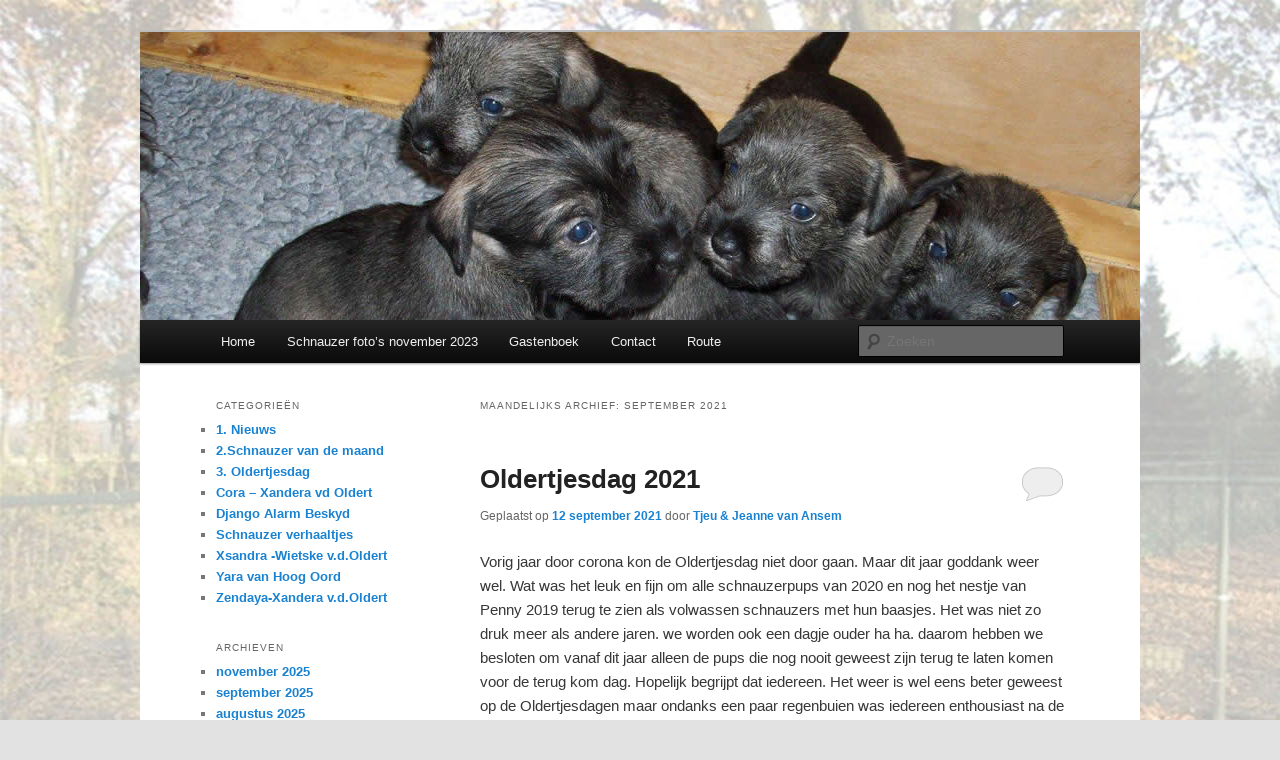

--- FILE ---
content_type: text/html; charset=UTF-8
request_url: http://www.schnauzerkennelvandeoldert.nl/2021/09/
body_size: 10765
content:
<!DOCTYPE html>
<!--[if IE 6]>
<html id="ie6" lang="nl-NL">
<![endif]-->
<!--[if IE 7]>
<html id="ie7" lang="nl-NL">
<![endif]-->
<!--[if IE 8]>
<html id="ie8" lang="nl-NL">
<![endif]-->
<!--[if !(IE 6) & !(IE 7) & !(IE 8)]><!-->
<html lang="nl-NL">
<!--<![endif]-->
<head>
<meta charset="UTF-8" />
<meta name="viewport" content="width=device-width, initial-scale=1.0" />
<title>
september | 2021 | Schnauzerkennel van de Oldert	</title>
<link rel="profile" href="https://gmpg.org/xfn/11" />
<link rel="stylesheet" type="text/css" media="all" href="http://www.schnauzerkennelvandeoldert.nl/wp-content/themes/twentyeleven/style.css?ver=20250415" />
<link rel="pingback" href="http://www.schnauzerkennelvandeoldert.nl/xmlrpc.php">
<!--[if lt IE 9]>
<script src="http://www.schnauzerkennelvandeoldert.nl/wp-content/themes/twentyeleven/js/html5.js?ver=3.7.0" type="text/javascript"></script>
<![endif]-->
<meta name='robots' content='max-image-preview:large' />
	<style>img:is([sizes="auto" i], [sizes^="auto," i]) { contain-intrinsic-size: 3000px 1500px }</style>
	<link rel="alternate" type="application/rss+xml" title="Schnauzerkennel van de Oldert &raquo; feed" href="http://www.schnauzerkennelvandeoldert.nl/feed/" />
<link rel="alternate" type="application/rss+xml" title="Schnauzerkennel van de Oldert &raquo; reacties feed" href="http://www.schnauzerkennelvandeoldert.nl/comments/feed/" />
<script type="text/javascript">
/* <![CDATA[ */
window._wpemojiSettings = {"baseUrl":"https:\/\/s.w.org\/images\/core\/emoji\/16.0.1\/72x72\/","ext":".png","svgUrl":"https:\/\/s.w.org\/images\/core\/emoji\/16.0.1\/svg\/","svgExt":".svg","source":{"concatemoji":"http:\/\/www.schnauzerkennelvandeoldert.nl\/wp-includes\/js\/wp-emoji-release.min.js?ver=6.8.3"}};
/*! This file is auto-generated */
!function(s,n){var o,i,e;function c(e){try{var t={supportTests:e,timestamp:(new Date).valueOf()};sessionStorage.setItem(o,JSON.stringify(t))}catch(e){}}function p(e,t,n){e.clearRect(0,0,e.canvas.width,e.canvas.height),e.fillText(t,0,0);var t=new Uint32Array(e.getImageData(0,0,e.canvas.width,e.canvas.height).data),a=(e.clearRect(0,0,e.canvas.width,e.canvas.height),e.fillText(n,0,0),new Uint32Array(e.getImageData(0,0,e.canvas.width,e.canvas.height).data));return t.every(function(e,t){return e===a[t]})}function u(e,t){e.clearRect(0,0,e.canvas.width,e.canvas.height),e.fillText(t,0,0);for(var n=e.getImageData(16,16,1,1),a=0;a<n.data.length;a++)if(0!==n.data[a])return!1;return!0}function f(e,t,n,a){switch(t){case"flag":return n(e,"\ud83c\udff3\ufe0f\u200d\u26a7\ufe0f","\ud83c\udff3\ufe0f\u200b\u26a7\ufe0f")?!1:!n(e,"\ud83c\udde8\ud83c\uddf6","\ud83c\udde8\u200b\ud83c\uddf6")&&!n(e,"\ud83c\udff4\udb40\udc67\udb40\udc62\udb40\udc65\udb40\udc6e\udb40\udc67\udb40\udc7f","\ud83c\udff4\u200b\udb40\udc67\u200b\udb40\udc62\u200b\udb40\udc65\u200b\udb40\udc6e\u200b\udb40\udc67\u200b\udb40\udc7f");case"emoji":return!a(e,"\ud83e\udedf")}return!1}function g(e,t,n,a){var r="undefined"!=typeof WorkerGlobalScope&&self instanceof WorkerGlobalScope?new OffscreenCanvas(300,150):s.createElement("canvas"),o=r.getContext("2d",{willReadFrequently:!0}),i=(o.textBaseline="top",o.font="600 32px Arial",{});return e.forEach(function(e){i[e]=t(o,e,n,a)}),i}function t(e){var t=s.createElement("script");t.src=e,t.defer=!0,s.head.appendChild(t)}"undefined"!=typeof Promise&&(o="wpEmojiSettingsSupports",i=["flag","emoji"],n.supports={everything:!0,everythingExceptFlag:!0},e=new Promise(function(e){s.addEventListener("DOMContentLoaded",e,{once:!0})}),new Promise(function(t){var n=function(){try{var e=JSON.parse(sessionStorage.getItem(o));if("object"==typeof e&&"number"==typeof e.timestamp&&(new Date).valueOf()<e.timestamp+604800&&"object"==typeof e.supportTests)return e.supportTests}catch(e){}return null}();if(!n){if("undefined"!=typeof Worker&&"undefined"!=typeof OffscreenCanvas&&"undefined"!=typeof URL&&URL.createObjectURL&&"undefined"!=typeof Blob)try{var e="postMessage("+g.toString()+"("+[JSON.stringify(i),f.toString(),p.toString(),u.toString()].join(",")+"));",a=new Blob([e],{type:"text/javascript"}),r=new Worker(URL.createObjectURL(a),{name:"wpTestEmojiSupports"});return void(r.onmessage=function(e){c(n=e.data),r.terminate(),t(n)})}catch(e){}c(n=g(i,f,p,u))}t(n)}).then(function(e){for(var t in e)n.supports[t]=e[t],n.supports.everything=n.supports.everything&&n.supports[t],"flag"!==t&&(n.supports.everythingExceptFlag=n.supports.everythingExceptFlag&&n.supports[t]);n.supports.everythingExceptFlag=n.supports.everythingExceptFlag&&!n.supports.flag,n.DOMReady=!1,n.readyCallback=function(){n.DOMReady=!0}}).then(function(){return e}).then(function(){var e;n.supports.everything||(n.readyCallback(),(e=n.source||{}).concatemoji?t(e.concatemoji):e.wpemoji&&e.twemoji&&(t(e.twemoji),t(e.wpemoji)))}))}((window,document),window._wpemojiSettings);
/* ]]> */
</script>
<style id='wp-emoji-styles-inline-css' type='text/css'>

	img.wp-smiley, img.emoji {
		display: inline !important;
		border: none !important;
		box-shadow: none !important;
		height: 1em !important;
		width: 1em !important;
		margin: 0 0.07em !important;
		vertical-align: -0.1em !important;
		background: none !important;
		padding: 0 !important;
	}
</style>
<link rel='stylesheet' id='wp-block-library-css' href='http://www.schnauzerkennelvandeoldert.nl/wp-includes/css/dist/block-library/style.min.css?ver=6.8.3' type='text/css' media='all' />
<style id='wp-block-library-theme-inline-css' type='text/css'>
.wp-block-audio :where(figcaption){color:#555;font-size:13px;text-align:center}.is-dark-theme .wp-block-audio :where(figcaption){color:#ffffffa6}.wp-block-audio{margin:0 0 1em}.wp-block-code{border:1px solid #ccc;border-radius:4px;font-family:Menlo,Consolas,monaco,monospace;padding:.8em 1em}.wp-block-embed :where(figcaption){color:#555;font-size:13px;text-align:center}.is-dark-theme .wp-block-embed :where(figcaption){color:#ffffffa6}.wp-block-embed{margin:0 0 1em}.blocks-gallery-caption{color:#555;font-size:13px;text-align:center}.is-dark-theme .blocks-gallery-caption{color:#ffffffa6}:root :where(.wp-block-image figcaption){color:#555;font-size:13px;text-align:center}.is-dark-theme :root :where(.wp-block-image figcaption){color:#ffffffa6}.wp-block-image{margin:0 0 1em}.wp-block-pullquote{border-bottom:4px solid;border-top:4px solid;color:currentColor;margin-bottom:1.75em}.wp-block-pullquote cite,.wp-block-pullquote footer,.wp-block-pullquote__citation{color:currentColor;font-size:.8125em;font-style:normal;text-transform:uppercase}.wp-block-quote{border-left:.25em solid;margin:0 0 1.75em;padding-left:1em}.wp-block-quote cite,.wp-block-quote footer{color:currentColor;font-size:.8125em;font-style:normal;position:relative}.wp-block-quote:where(.has-text-align-right){border-left:none;border-right:.25em solid;padding-left:0;padding-right:1em}.wp-block-quote:where(.has-text-align-center){border:none;padding-left:0}.wp-block-quote.is-large,.wp-block-quote.is-style-large,.wp-block-quote:where(.is-style-plain){border:none}.wp-block-search .wp-block-search__label{font-weight:700}.wp-block-search__button{border:1px solid #ccc;padding:.375em .625em}:where(.wp-block-group.has-background){padding:1.25em 2.375em}.wp-block-separator.has-css-opacity{opacity:.4}.wp-block-separator{border:none;border-bottom:2px solid;margin-left:auto;margin-right:auto}.wp-block-separator.has-alpha-channel-opacity{opacity:1}.wp-block-separator:not(.is-style-wide):not(.is-style-dots){width:100px}.wp-block-separator.has-background:not(.is-style-dots){border-bottom:none;height:1px}.wp-block-separator.has-background:not(.is-style-wide):not(.is-style-dots){height:2px}.wp-block-table{margin:0 0 1em}.wp-block-table td,.wp-block-table th{word-break:normal}.wp-block-table :where(figcaption){color:#555;font-size:13px;text-align:center}.is-dark-theme .wp-block-table :where(figcaption){color:#ffffffa6}.wp-block-video :where(figcaption){color:#555;font-size:13px;text-align:center}.is-dark-theme .wp-block-video :where(figcaption){color:#ffffffa6}.wp-block-video{margin:0 0 1em}:root :where(.wp-block-template-part.has-background){margin-bottom:0;margin-top:0;padding:1.25em 2.375em}
</style>
<style id='classic-theme-styles-inline-css' type='text/css'>
/*! This file is auto-generated */
.wp-block-button__link{color:#fff;background-color:#32373c;border-radius:9999px;box-shadow:none;text-decoration:none;padding:calc(.667em + 2px) calc(1.333em + 2px);font-size:1.125em}.wp-block-file__button{background:#32373c;color:#fff;text-decoration:none}
</style>
<style id='global-styles-inline-css' type='text/css'>
:root{--wp--preset--aspect-ratio--square: 1;--wp--preset--aspect-ratio--4-3: 4/3;--wp--preset--aspect-ratio--3-4: 3/4;--wp--preset--aspect-ratio--3-2: 3/2;--wp--preset--aspect-ratio--2-3: 2/3;--wp--preset--aspect-ratio--16-9: 16/9;--wp--preset--aspect-ratio--9-16: 9/16;--wp--preset--color--black: #000;--wp--preset--color--cyan-bluish-gray: #abb8c3;--wp--preset--color--white: #fff;--wp--preset--color--pale-pink: #f78da7;--wp--preset--color--vivid-red: #cf2e2e;--wp--preset--color--luminous-vivid-orange: #ff6900;--wp--preset--color--luminous-vivid-amber: #fcb900;--wp--preset--color--light-green-cyan: #7bdcb5;--wp--preset--color--vivid-green-cyan: #00d084;--wp--preset--color--pale-cyan-blue: #8ed1fc;--wp--preset--color--vivid-cyan-blue: #0693e3;--wp--preset--color--vivid-purple: #9b51e0;--wp--preset--color--blue: #1982d1;--wp--preset--color--dark-gray: #373737;--wp--preset--color--medium-gray: #666;--wp--preset--color--light-gray: #e2e2e2;--wp--preset--gradient--vivid-cyan-blue-to-vivid-purple: linear-gradient(135deg,rgba(6,147,227,1) 0%,rgb(155,81,224) 100%);--wp--preset--gradient--light-green-cyan-to-vivid-green-cyan: linear-gradient(135deg,rgb(122,220,180) 0%,rgb(0,208,130) 100%);--wp--preset--gradient--luminous-vivid-amber-to-luminous-vivid-orange: linear-gradient(135deg,rgba(252,185,0,1) 0%,rgba(255,105,0,1) 100%);--wp--preset--gradient--luminous-vivid-orange-to-vivid-red: linear-gradient(135deg,rgba(255,105,0,1) 0%,rgb(207,46,46) 100%);--wp--preset--gradient--very-light-gray-to-cyan-bluish-gray: linear-gradient(135deg,rgb(238,238,238) 0%,rgb(169,184,195) 100%);--wp--preset--gradient--cool-to-warm-spectrum: linear-gradient(135deg,rgb(74,234,220) 0%,rgb(151,120,209) 20%,rgb(207,42,186) 40%,rgb(238,44,130) 60%,rgb(251,105,98) 80%,rgb(254,248,76) 100%);--wp--preset--gradient--blush-light-purple: linear-gradient(135deg,rgb(255,206,236) 0%,rgb(152,150,240) 100%);--wp--preset--gradient--blush-bordeaux: linear-gradient(135deg,rgb(254,205,165) 0%,rgb(254,45,45) 50%,rgb(107,0,62) 100%);--wp--preset--gradient--luminous-dusk: linear-gradient(135deg,rgb(255,203,112) 0%,rgb(199,81,192) 50%,rgb(65,88,208) 100%);--wp--preset--gradient--pale-ocean: linear-gradient(135deg,rgb(255,245,203) 0%,rgb(182,227,212) 50%,rgb(51,167,181) 100%);--wp--preset--gradient--electric-grass: linear-gradient(135deg,rgb(202,248,128) 0%,rgb(113,206,126) 100%);--wp--preset--gradient--midnight: linear-gradient(135deg,rgb(2,3,129) 0%,rgb(40,116,252) 100%);--wp--preset--font-size--small: 13px;--wp--preset--font-size--medium: 20px;--wp--preset--font-size--large: 36px;--wp--preset--font-size--x-large: 42px;--wp--preset--spacing--20: 0.44rem;--wp--preset--spacing--30: 0.67rem;--wp--preset--spacing--40: 1rem;--wp--preset--spacing--50: 1.5rem;--wp--preset--spacing--60: 2.25rem;--wp--preset--spacing--70: 3.38rem;--wp--preset--spacing--80: 5.06rem;--wp--preset--shadow--natural: 6px 6px 9px rgba(0, 0, 0, 0.2);--wp--preset--shadow--deep: 12px 12px 50px rgba(0, 0, 0, 0.4);--wp--preset--shadow--sharp: 6px 6px 0px rgba(0, 0, 0, 0.2);--wp--preset--shadow--outlined: 6px 6px 0px -3px rgba(255, 255, 255, 1), 6px 6px rgba(0, 0, 0, 1);--wp--preset--shadow--crisp: 6px 6px 0px rgba(0, 0, 0, 1);}:where(.is-layout-flex){gap: 0.5em;}:where(.is-layout-grid){gap: 0.5em;}body .is-layout-flex{display: flex;}.is-layout-flex{flex-wrap: wrap;align-items: center;}.is-layout-flex > :is(*, div){margin: 0;}body .is-layout-grid{display: grid;}.is-layout-grid > :is(*, div){margin: 0;}:where(.wp-block-columns.is-layout-flex){gap: 2em;}:where(.wp-block-columns.is-layout-grid){gap: 2em;}:where(.wp-block-post-template.is-layout-flex){gap: 1.25em;}:where(.wp-block-post-template.is-layout-grid){gap: 1.25em;}.has-black-color{color: var(--wp--preset--color--black) !important;}.has-cyan-bluish-gray-color{color: var(--wp--preset--color--cyan-bluish-gray) !important;}.has-white-color{color: var(--wp--preset--color--white) !important;}.has-pale-pink-color{color: var(--wp--preset--color--pale-pink) !important;}.has-vivid-red-color{color: var(--wp--preset--color--vivid-red) !important;}.has-luminous-vivid-orange-color{color: var(--wp--preset--color--luminous-vivid-orange) !important;}.has-luminous-vivid-amber-color{color: var(--wp--preset--color--luminous-vivid-amber) !important;}.has-light-green-cyan-color{color: var(--wp--preset--color--light-green-cyan) !important;}.has-vivid-green-cyan-color{color: var(--wp--preset--color--vivid-green-cyan) !important;}.has-pale-cyan-blue-color{color: var(--wp--preset--color--pale-cyan-blue) !important;}.has-vivid-cyan-blue-color{color: var(--wp--preset--color--vivid-cyan-blue) !important;}.has-vivid-purple-color{color: var(--wp--preset--color--vivid-purple) !important;}.has-black-background-color{background-color: var(--wp--preset--color--black) !important;}.has-cyan-bluish-gray-background-color{background-color: var(--wp--preset--color--cyan-bluish-gray) !important;}.has-white-background-color{background-color: var(--wp--preset--color--white) !important;}.has-pale-pink-background-color{background-color: var(--wp--preset--color--pale-pink) !important;}.has-vivid-red-background-color{background-color: var(--wp--preset--color--vivid-red) !important;}.has-luminous-vivid-orange-background-color{background-color: var(--wp--preset--color--luminous-vivid-orange) !important;}.has-luminous-vivid-amber-background-color{background-color: var(--wp--preset--color--luminous-vivid-amber) !important;}.has-light-green-cyan-background-color{background-color: var(--wp--preset--color--light-green-cyan) !important;}.has-vivid-green-cyan-background-color{background-color: var(--wp--preset--color--vivid-green-cyan) !important;}.has-pale-cyan-blue-background-color{background-color: var(--wp--preset--color--pale-cyan-blue) !important;}.has-vivid-cyan-blue-background-color{background-color: var(--wp--preset--color--vivid-cyan-blue) !important;}.has-vivid-purple-background-color{background-color: var(--wp--preset--color--vivid-purple) !important;}.has-black-border-color{border-color: var(--wp--preset--color--black) !important;}.has-cyan-bluish-gray-border-color{border-color: var(--wp--preset--color--cyan-bluish-gray) !important;}.has-white-border-color{border-color: var(--wp--preset--color--white) !important;}.has-pale-pink-border-color{border-color: var(--wp--preset--color--pale-pink) !important;}.has-vivid-red-border-color{border-color: var(--wp--preset--color--vivid-red) !important;}.has-luminous-vivid-orange-border-color{border-color: var(--wp--preset--color--luminous-vivid-orange) !important;}.has-luminous-vivid-amber-border-color{border-color: var(--wp--preset--color--luminous-vivid-amber) !important;}.has-light-green-cyan-border-color{border-color: var(--wp--preset--color--light-green-cyan) !important;}.has-vivid-green-cyan-border-color{border-color: var(--wp--preset--color--vivid-green-cyan) !important;}.has-pale-cyan-blue-border-color{border-color: var(--wp--preset--color--pale-cyan-blue) !important;}.has-vivid-cyan-blue-border-color{border-color: var(--wp--preset--color--vivid-cyan-blue) !important;}.has-vivid-purple-border-color{border-color: var(--wp--preset--color--vivid-purple) !important;}.has-vivid-cyan-blue-to-vivid-purple-gradient-background{background: var(--wp--preset--gradient--vivid-cyan-blue-to-vivid-purple) !important;}.has-light-green-cyan-to-vivid-green-cyan-gradient-background{background: var(--wp--preset--gradient--light-green-cyan-to-vivid-green-cyan) !important;}.has-luminous-vivid-amber-to-luminous-vivid-orange-gradient-background{background: var(--wp--preset--gradient--luminous-vivid-amber-to-luminous-vivid-orange) !important;}.has-luminous-vivid-orange-to-vivid-red-gradient-background{background: var(--wp--preset--gradient--luminous-vivid-orange-to-vivid-red) !important;}.has-very-light-gray-to-cyan-bluish-gray-gradient-background{background: var(--wp--preset--gradient--very-light-gray-to-cyan-bluish-gray) !important;}.has-cool-to-warm-spectrum-gradient-background{background: var(--wp--preset--gradient--cool-to-warm-spectrum) !important;}.has-blush-light-purple-gradient-background{background: var(--wp--preset--gradient--blush-light-purple) !important;}.has-blush-bordeaux-gradient-background{background: var(--wp--preset--gradient--blush-bordeaux) !important;}.has-luminous-dusk-gradient-background{background: var(--wp--preset--gradient--luminous-dusk) !important;}.has-pale-ocean-gradient-background{background: var(--wp--preset--gradient--pale-ocean) !important;}.has-electric-grass-gradient-background{background: var(--wp--preset--gradient--electric-grass) !important;}.has-midnight-gradient-background{background: var(--wp--preset--gradient--midnight) !important;}.has-small-font-size{font-size: var(--wp--preset--font-size--small) !important;}.has-medium-font-size{font-size: var(--wp--preset--font-size--medium) !important;}.has-large-font-size{font-size: var(--wp--preset--font-size--large) !important;}.has-x-large-font-size{font-size: var(--wp--preset--font-size--x-large) !important;}
:where(.wp-block-post-template.is-layout-flex){gap: 1.25em;}:where(.wp-block-post-template.is-layout-grid){gap: 1.25em;}
:where(.wp-block-columns.is-layout-flex){gap: 2em;}:where(.wp-block-columns.is-layout-grid){gap: 2em;}
:root :where(.wp-block-pullquote){font-size: 1.5em;line-height: 1.6;}
</style>
<link rel='stylesheet' id='contact-form-7-css' href='http://www.schnauzerkennelvandeoldert.nl/wp-content/plugins/contact-form-7/includes/css/styles.css?ver=6.1.3' type='text/css' media='all' />
<link rel='stylesheet' id='twentyeleven-block-style-css' href='http://www.schnauzerkennelvandeoldert.nl/wp-content/themes/twentyeleven/blocks.css?ver=20240703' type='text/css' media='all' />
<link rel="https://api.w.org/" href="http://www.schnauzerkennelvandeoldert.nl/wp-json/" /><link rel="EditURI" type="application/rsd+xml" title="RSD" href="http://www.schnauzerkennelvandeoldert.nl/xmlrpc.php?rsd" />

		<style type="text/css" id="twentyeleven-header-css">
				#site-title,
		#site-description {
			position: absolute;
			clip-path: inset(50%);
		}
				</style>
		<style type="text/css" id="custom-background-css">
body.custom-background { background-image: url("http://www.schnauzerkennelvandeoldert.nl/wp-content/uploads/2012/01/backgr.jpg"); background-position: left top; background-size: auto; background-repeat: repeat; background-attachment: fixed; }
</style>
	</head>

<body class="archive date custom-background wp-embed-responsive wp-theme-twentyeleven two-column left-sidebar">
<div class="skip-link"><a class="assistive-text" href="#content">Spring naar de primaire inhoud</a></div><div class="skip-link"><a class="assistive-text" href="#secondary">Spring naar de secundaire inhoud</a></div><div id="page" class="hfeed">
	<header id="branding">
			<hgroup>
							<h1 id="site-title"><span><a href="http://www.schnauzerkennelvandeoldert.nl/" rel="home" >Schnauzerkennel van de Oldert</a></span></h1>
				<h2 id="site-description"></h2>
			</hgroup>

						<a href="http://www.schnauzerkennelvandeoldert.nl/" rel="home" >
				<img src="http://www.schnauzerkennelvandeoldert.nl/wp-content/uploads/2012/01/3.jpg" width="1000" height="288" alt="Schnauzerkennel van de Oldert" srcset="http://www.schnauzerkennelvandeoldert.nl/wp-content/uploads/2012/01/3.jpg 1000w, http://www.schnauzerkennelvandeoldert.nl/wp-content/uploads/2012/01/3-300x86.jpg 300w, http://www.schnauzerkennelvandeoldert.nl/wp-content/uploads/2012/01/3-500x144.jpg 500w" sizes="(max-width: 1000px) 100vw, 1000px" decoding="async" fetchpriority="high" />			</a>
			
						<div class="only-search with-image">
					<form method="get" id="searchform" action="http://www.schnauzerkennelvandeoldert.nl/">
		<label for="s" class="assistive-text">Zoeken</label>
		<input type="text" class="field" name="s" id="s" placeholder="Zoeken" />
		<input type="submit" class="submit" name="submit" id="searchsubmit" value="Zoeken" />
	</form>
			</div>
				
			<nav id="access">
				<h3 class="assistive-text">Hoofdmenu</h3>
				<div class="menu"><ul>
<li ><a href="http://www.schnauzerkennelvandeoldert.nl/">Home</a></li><li class="page_item page-item-9180"><a href="http://www.schnauzerkennelvandeoldert.nl/schnauzer-fotos-november-2023/">Schnauzer foto&#8217;s november 2023</a></li>
<li class="page_item page-item-15"><a href="http://www.schnauzerkennelvandeoldert.nl/gastenboek/">Gastenboek</a></li>
<li class="page_item page-item-2"><a href="http://www.schnauzerkennelvandeoldert.nl/voorbeeld-pagina/">Contact</a></li>
<li class="page_item page-item-31"><a href="http://www.schnauzerkennelvandeoldert.nl/route/">Route</a></li>
</ul></div>
			</nav><!-- #access -->
	</header><!-- #branding -->


	<div id="main">

		<section id="primary">
			<div id="content" role="main">

			
				<header class="page-header">
					<h1 class="page-title">
						Maandelijks archief: <span>september 2021</span>					</h1>
				</header>

				
				
					
	<article id="post-8547" class="post-8547 post type-post status-publish format-standard hentry category-de-oldertjesdag">
		<header class="entry-header">
						<h1 class="entry-title"><a href="http://www.schnauzerkennelvandeoldert.nl/8547-2/" rel="bookmark">Oldertjesdag 2021</a></h1>
			
						<div class="entry-meta">
				<span class="sep">Geplaatst op </span><a href="http://www.schnauzerkennelvandeoldert.nl/8547-2/" title="14:48" rel="bookmark"><time class="entry-date" datetime="2021-09-12T14:48:27+02:00">12 september 2021</time></a><span class="by-author"> <span class="sep"> door </span> <span class="author vcard"><a class="url fn n" href="http://www.schnauzerkennelvandeoldert.nl/author/jeanne/" title="Alle berichten tonen van Tjeu &#038; Jeanne van Ansem" rel="author">Tjeu &#38; Jeanne van Ansem</a></span></span>			</div><!-- .entry-meta -->
			
						<div class="comments-link">
				<a href="http://www.schnauzerkennelvandeoldert.nl/8547-2/#respond"><span class="leave-reply">Beantwoorden</span></a>			</div>
					</header><!-- .entry-header -->

				<div class="entry-content">
			<p>Vorig jaar door corona kon de Oldertjesdag niet door gaan. Maar dit jaar goddank weer wel. Wat was het leuk en fijn om alle schnauzerpups van 2020 en nog het nestje van Penny 2019 terug te zien als volwassen schnauzers met hun baasjes. Het was niet zo druk meer als andere jaren. we worden ook een dagje ouder ha ha. daarom hebben we besloten om vanaf dit jaar alleen de pups die nog nooit geweest zijn terug te laten komen voor de terug kom dag. Hopelijk begrijpt dat iedereen. Het weer is wel eens beter geweest op de Oldertjesdagen maar ondanks een paar regenbuien was iedereen enthousiast na de puzzelwandeltocht.<br />
We willen nogmaals iedereen bedanken voor hun komst en gezelligheid, en  in het bijzonder Helen, die een verslag van de Oldertjesdag 2021 heeft geschreven.</p>
<p>We wensen jullie nog vele jaren veel plezier en geluk met jullie Oldertjes schnauzers.</p>
<p>Tjeu en Jeanne en onze grote hulp kleinzoon Stan.</p>
<p><img decoding="async" class="alignright wp-image-8549" src="http://www.schnauzerkennelvandeoldert.nl/wp-content/uploads/2021/09/1a.jpg" alt="" width="483" height="364" srcset="http://www.schnauzerkennelvandeoldert.nl/wp-content/uploads/2021/09/1a-300x225.jpg 300w, http://www.schnauzerkennelvandeoldert.nl/wp-content/uploads/2021/09/1a-400x300.jpg 400w" sizes="(max-width: 483px) 100vw, 483px" /></p>
<p>&nbsp;</p>
<p>&nbsp;</p>
<p>&nbsp;</p>
<p>&nbsp;</p>
<p>&nbsp;</p>
<p>&nbsp;</p>
<p>&nbsp;</p>
<p>&nbsp;</p>
<p>&nbsp;</p>
<p>Lieve broertjes, zusjes, neefjes en nichtjes en baasjes Jawoewaffff, het was dan eindelijk zover! De van der Oldertjes schnauzerreünie.</p>
<p>Binky en Brandy van mama Penny,  Cora en Cobus van mama Xandra,  Dezza, Djipsy, Donna en ikke (Dazzle) van mama Wietske waren op deze superleuke dag aanwezig.<br />
We werden welkom geheten en mochten meteen kennismaken met andere familieleden, we wisten niet waar we kijken moesten….overal schnauzers, zoooo leuk! En ze leken precies op mij, grappig hoor.  De baasjes werden verwend met koffie en Brabantse vlaai. Wij met lekkere koekjes. Met veel zin en energie begonnen we aan de puzzel tocht door Jeanne en Tjeu in elkaar gezet. Het énige wat wij hoefden te doen was heerlijk ravotten en spelen en dollen en achter elkaar aan racen door het water, wauw, wat kunnen schnauzers hard rennen zeg! Voor een korte pauze hadden Jeanne en Tjeu ergens in de bossen een kraampje neergezet met drinken en lekkers voor mens en dier, wat ontzettend leuk gedaan! Na afloop kregen onze baasjes heerlijk zelfgemaakte soep van Jeanne met broodjes, werden er nog groepsfoto’s gemaakt en prijzen uitgedeeld aan de winnaars van de puzzeltocht!<br />
En na nog meer dollen met de broertjes en zusjes gingen we weer in de auto richting huis.,…..en ja gaap gaap gaap….ik ben nu helemaal uigeteeeeld……snurk snurk 💤 💤 💤 tot de volgende keer 💤💤</p>
<p>Wafff van Dazzle- Wietske van de Oldert</p>
<p><img decoding="async" class=" wp-image-8559 alignleft" src="http://www.schnauzerkennelvandeoldert.nl/wp-content/uploads/2021/09/kennismaken-2.jpg" alt="" width="244" height="186" /></p>
<p>&nbsp;</p>
<p><img loading="lazy" decoding="async" class="wp-image-8552 alignleft" src="http://www.schnauzerkennelvandeoldert.nl/wp-content/uploads/2021/09/2-vertrek-tocht.jpg" alt="" width="252" height="191" /></p>
<p>&nbsp;</p>
<p>&nbsp;</p>
<p><img loading="lazy" decoding="async" class="alignnone wp-image-8554" src="http://www.schnauzerkennelvandeoldert.nl/wp-content/uploads/2021/09/5a.jpg" alt="" width="232" height="177" />  <img loading="lazy" decoding="async" class="alignright wp-image-8545" src="http://www.schnauzerkennelvandeoldert.nl/wp-content/uploads/2021/09/IMG_3044-scaled.jpg" alt="" width="236" height="311" /></p>
<p><img loading="lazy" decoding="async" class=" wp-image-8560 alignleft" src="http://www.schnauzerkennelvandeoldert.nl/wp-content/uploads/2021/09/6a.jpg" alt="" width="251" height="191" /></p>
<p>&nbsp;</p>
<p>&nbsp;</p>
<p>&nbsp;</p>
<p><img loading="lazy" decoding="async" class="alignright size-full wp-image-8570" src="http://www.schnauzerkennelvandeoldert.nl/wp-content/uploads/2021/09/8.jpg" alt="" width="283" height="212" /><img loading="lazy" decoding="async" class="wp-image-8562 alignnone" src="http://www.schnauzerkennelvandeoldert.nl/wp-content/uploads/2021/09/5.jpg" alt="" width="172" height="226" /></p>
<p><img loading="lazy" decoding="async" class=" wp-image-8567 alignleft" src="http://www.schnauzerkennelvandeoldert.nl/wp-content/uploads/2021/09/10.jpg" alt="" width="235" height="179" /></p>
<p><img loading="lazy" decoding="async" class="alignright wp-image-8571" src="http://www.schnauzerkennelvandeoldert.nl/wp-content/uploads/2021/09/twee-zussen.jpg" alt="" width="222" height="168" /></p>
<p>&nbsp;</p>
<p><img loading="lazy" decoding="async" class="alignright wp-image-8572" src="http://www.schnauzerkennelvandeoldert.nl/wp-content/uploads/2021/09/stan.jpg" alt="" width="172" height="226" /><img loading="lazy" decoding="async" class="wp-image-8565 alignleft" src="http://www.schnauzerkennelvandeoldert.nl/wp-content/uploads/2021/09/pauze-stop.jpg" alt="" width="239" height="182" /></p>
<p>&nbsp;</p>
<p>&nbsp;</p>
<p>&nbsp;</p>
<p>&nbsp;</p>
<p>&nbsp;</p>
<p>&nbsp;</p>
<p>&nbsp;</p>
<p>&nbsp;</p>
<p><iframe loading="lazy" title="Oldertjesdag 2021" width="584" height="329" src="https://www.youtube.com/embed/-ILEZSih6Uk?feature=oembed" frameborder="0" allow="accelerometer; autoplay; clipboard-write; encrypted-media; gyroscope; picture-in-picture; web-share" referrerpolicy="strict-origin-when-cross-origin" allowfullscreen></iframe></p>
<p><img loading="lazy" decoding="async" class="wp-image-8576 alignleft" src="http://www.schnauzerkennelvandeoldert.nl/wp-content/uploads/2021/09/11.jpg" alt="" width="231" height="175" /> <img loading="lazy" decoding="async" class="alignright wp-image-8578" src="http://www.schnauzerkennelvandeoldert.nl/wp-content/uploads/2021/09/13.jpg" alt="" width="233" height="177" /> <img loading="lazy" decoding="async" class="wp-image-8579 alignleft" src="http://www.schnauzerkennelvandeoldert.nl/wp-content/uploads/2021/09/f5ac3faa-8adc-4302-a7f0-8c2c9fa60a3b.jpg" alt="" width="228" height="172" srcset="http://www.schnauzerkennelvandeoldert.nl/wp-content/uploads/2021/09/f5ac3faa-8adc-4302-a7f0-8c2c9fa60a3b.jpg 1024w, http://www.schnauzerkennelvandeoldert.nl/wp-content/uploads/2021/09/f5ac3faa-8adc-4302-a7f0-8c2c9fa60a3b-300x225.jpg 300w, http://www.schnauzerkennelvandeoldert.nl/wp-content/uploads/2021/09/f5ac3faa-8adc-4302-a7f0-8c2c9fa60a3b-768x576.jpg 768w, http://www.schnauzerkennelvandeoldert.nl/wp-content/uploads/2021/09/f5ac3faa-8adc-4302-a7f0-8c2c9fa60a3b-400x300.jpg 400w" sizes="auto, (max-width: 228px) 100vw, 228px" /></p>
<p><img loading="lazy" decoding="async" class="alignright wp-image-8577" src="http://www.schnauzerkennelvandeoldert.nl/wp-content/uploads/2021/09/12.jpg" alt="" width="232" height="176" /></p>
<p>&nbsp;</p>
<p>&nbsp;</p>
<p>&nbsp;</p>
<p>&nbsp;</p>
<p>&nbsp;</p>
<p>&nbsp;</p>
<p>&nbsp;</p>
<p>&nbsp;</p>
<p>&nbsp;</p>
<p><img loading="lazy" decoding="async" class="wp-image-8582 alignleft" src="http://www.schnauzerkennelvandeoldert.nl/wp-content/uploads/2021/09/15.jpg" alt="" width="226" height="172" /> <img loading="lazy" decoding="async" class="wp-image-8581 alignright" src="http://www.schnauzerkennelvandeoldert.nl/wp-content/uploads/2021/09/14.jpg" alt="" width="238" height="181" /> <img loading="lazy" decoding="async" class="size-full wp-image-8583 aligncenter" src="http://www.schnauzerkennelvandeoldert.nl/wp-content/uploads/2021/09/18.jpg" alt="" width="323" height="242" srcset="http://www.schnauzerkennelvandeoldert.nl/wp-content/uploads/2021/09/18.jpg 323w, http://www.schnauzerkennelvandeoldert.nl/wp-content/uploads/2021/09/18-300x225.jpg 300w" sizes="auto, (max-width: 323px) 100vw, 323px" /></p>
<p><img loading="lazy" decoding="async" class="wp-image-8586 alignright" src="http://www.schnauzerkennelvandeoldert.nl/wp-content/uploads/2021/09/groepsfoto-penny.jpg" alt="" width="409" height="310" /></p>
<p>&nbsp;</p>
<p>&nbsp;</p>
<p>&nbsp;</p>
<p>&nbsp;</p>
<p>&nbsp;</p>
<p>&nbsp;</p>
<p>&nbsp;</p>
<p>&nbsp;</p>
<p><img loading="lazy" decoding="async" class="alignright size-full wp-image-8588" src="http://www.schnauzerkennelvandeoldert.nl/wp-content/uploads/2021/09/groepsfoto-xandera.jpg" alt="" width="404" height="303" srcset="http://www.schnauzerkennelvandeoldert.nl/wp-content/uploads/2021/09/groepsfoto-xandera.jpg 404w, http://www.schnauzerkennelvandeoldert.nl/wp-content/uploads/2021/09/groepsfoto-xandera-300x225.jpg 300w, http://www.schnauzerkennelvandeoldert.nl/wp-content/uploads/2021/09/groepsfoto-xandera-400x300.jpg 400w" sizes="auto, (max-width: 404px) 100vw, 404px" /></p>
<p>&nbsp;</p>
<p>&nbsp;</p>
<p>&nbsp;</p>
<p>&nbsp;</p>
<p>&nbsp;</p>
<p>&nbsp;</p>
<p>&nbsp;</p>
<p>&nbsp;</p>
<p><img loading="lazy" decoding="async" class="alignright size-full wp-image-8587" src="http://www.schnauzerkennelvandeoldert.nl/wp-content/uploads/2021/09/groepsfoto-wietske.jpg" alt="" width="404" height="303" srcset="http://www.schnauzerkennelvandeoldert.nl/wp-content/uploads/2021/09/groepsfoto-wietske.jpg 404w, http://www.schnauzerkennelvandeoldert.nl/wp-content/uploads/2021/09/groepsfoto-wietske-300x225.jpg 300w, http://www.schnauzerkennelvandeoldert.nl/wp-content/uploads/2021/09/groepsfoto-wietske-400x300.jpg 400w" sizes="auto, (max-width: 404px) 100vw, 404px" /></p>
<p>&nbsp;</p>
<p>&nbsp;</p>
<p>&nbsp;</p>
<p>&nbsp;</p>
<p>&nbsp;</p>
<p>&nbsp;</p>
<p>&nbsp;</p>
<p>&nbsp;</p>
<p><iframe loading="lazy" title="oldertjesdag 2021" width="584" height="329" src="https://www.youtube.com/embed/tllZt0C_0Z8?feature=oembed" frameborder="0" allow="accelerometer; autoplay; clipboard-write; encrypted-media; gyroscope; picture-in-picture; web-share" referrerpolicy="strict-origin-when-cross-origin" allowfullscreen></iframe></p>
					</div><!-- .entry-content -->
		
		<footer class="entry-meta">
			
										<span class="cat-links">
					<span class="entry-utility-prep entry-utility-prep-cat-links">Geplaatst in</span> <a href="http://www.schnauzerkennelvandeoldert.nl/category/de-oldertjesdag/" rel="category tag">3. Oldertjesdag</a>			</span>
							
										
										<span class="sep"> | </span>
						<span class="comments-link"><a href="http://www.schnauzerkennelvandeoldert.nl/8547-2/#respond"><span class="leave-reply">Geef een reactie</span></a></span>
			
					</footer><!-- .entry-meta -->
	</article><!-- #post-8547 -->

				
					
	<article id="post-8537" class="post-8537 post type-post status-publish format-standard hentry category-hond-van-de-maand">
		<header class="entry-header">
						<h1 class="entry-title"><a href="http://www.schnauzerkennelvandeoldert.nl/fotos-maar-ook-filmpjes-zijn-welkom-voor-de-maand-september/" rel="bookmark">foto&#8217;s maar ook filmpjes zijn welkom voor de maand september</a></h1>
			
						<div class="entry-meta">
				<span class="sep">Geplaatst op </span><a href="http://www.schnauzerkennelvandeoldert.nl/fotos-maar-ook-filmpjes-zijn-welkom-voor-de-maand-september/" title="12:46" rel="bookmark"><time class="entry-date" datetime="2021-09-05T12:46:05+02:00">5 september 2021</time></a><span class="by-author"> <span class="sep"> door </span> <span class="author vcard"><a class="url fn n" href="http://www.schnauzerkennelvandeoldert.nl/author/jeanne/" title="Alle berichten tonen van Tjeu &#038; Jeanne van Ansem" rel="author">Tjeu &#38; Jeanne van Ansem</a></span></span>			</div><!-- .entry-meta -->
			
						<div class="comments-link">
				<a href="http://www.schnauzerkennelvandeoldert.nl/fotos-maar-ook-filmpjes-zijn-welkom-voor-de-maand-september/#respond"><span class="leave-reply">Beantwoorden</span></a>			</div>
					</header><!-- .entry-header -->

				<div class="entry-content">
			<p>&nbsp;</p>
<p><iframe loading="lazy" title="Enzo/Lex voor de eerste keer naar het strand. Best nog wel spannend." width="584" height="329" src="https://www.youtube.com/embed/C3tg8k3fVJQ?feature=oembed" frameborder="0" allow="accelerometer; autoplay; clipboard-write; encrypted-media; gyroscope; picture-in-picture; web-share" referrerpolicy="strict-origin-when-cross-origin" allowfullscreen></iframe></p>
<p>Wendi op vakantie, heerlijk genieten op het strand.</p>
<p><img loading="lazy" decoding="async" class="size-full wp-image-8593 aligncenter" src="http://www.schnauzerkennelvandeoldert.nl/wp-content/uploads/2021/09/wendi.jpg" alt="" width="404" height="182" srcset="http://www.schnauzerkennelvandeoldert.nl/wp-content/uploads/2021/09/wendi.jpg 404w, http://www.schnauzerkennelvandeoldert.nl/wp-content/uploads/2021/09/wendi-300x135.jpg 300w" sizes="auto, (max-width: 404px) 100vw, 404px" /></p>
<p>Boaz: Aan het wandelen, even pauze om te kijken naar de mooie omgeving</p>
<p><img loading="lazy" decoding="async" class="size-full wp-image-8595 alignleft" src="http://www.schnauzerkennelvandeoldert.nl/wp-content/uploads/2021/09/ceadc0a1-9b39-408d-918b-472ff3901eaf.jpg" alt="" width="240" height="320" srcset="http://www.schnauzerkennelvandeoldert.nl/wp-content/uploads/2021/09/ceadc0a1-9b39-408d-918b-472ff3901eaf.jpg 240w, http://www.schnauzerkennelvandeoldert.nl/wp-content/uploads/2021/09/ceadc0a1-9b39-408d-918b-472ff3901eaf-225x300.jpg 225w" sizes="auto, (max-width: 240px) 100vw, 240px" /></p>
<p>&nbsp;</p>
<p>&nbsp;</p>
<p>&nbsp;</p>
<p>&nbsp;</p>
					</div><!-- .entry-content -->
		
		<footer class="entry-meta">
			
										<span class="cat-links">
					<span class="entry-utility-prep entry-utility-prep-cat-links">Geplaatst in</span> <a href="http://www.schnauzerkennelvandeoldert.nl/category/hond-van-de-maand/" rel="category tag">2.Schnauzer van de maand</a>			</span>
							
										
										<span class="sep"> | </span>
						<span class="comments-link"><a href="http://www.schnauzerkennelvandeoldert.nl/fotos-maar-ook-filmpjes-zijn-welkom-voor-de-maand-september/#respond"><span class="leave-reply">Geef een reactie</span></a></span>
			
					</footer><!-- .entry-meta -->
	</article><!-- #post-8537 -->

				
				
			
			</div><!-- #content -->
		</section><!-- #primary -->

		<div id="secondary" class="widget-area" role="complementary">
			<aside id="categories-2" class="widget widget_categories"><h3 class="widget-title">Categorieën</h3>
			<ul>
					<li class="cat-item cat-item-1"><a href="http://www.schnauzerkennelvandeoldert.nl/category/nieuws/">1. Nieuws</a>
</li>
	<li class="cat-item cat-item-6"><a href="http://www.schnauzerkennelvandeoldert.nl/category/hond-van-de-maand/">2.Schnauzer van de maand</a>
</li>
	<li class="cat-item cat-item-3"><a href="http://www.schnauzerkennelvandeoldert.nl/category/de-oldertjesdag/">3. Oldertjesdag</a>
</li>
	<li class="cat-item cat-item-25"><a href="http://www.schnauzerkennelvandeoldert.nl/category/10-bond-james/">Cora &#8211; Xandera vd Oldert</a>
</li>
	<li class="cat-item cat-item-7"><a href="http://www.schnauzerkennelvandeoldert.nl/category/django-alarm-beskyd/">Django Alarm Beskyd</a>
</li>
	<li class="cat-item cat-item-5"><a href="http://www.schnauzerkennelvandeoldert.nl/category/schnauzer-verhaaltjes/">Schnauzer verhaaltjes</a>
</li>
	<li class="cat-item cat-item-39"><a href="http://www.schnauzerkennelvandeoldert.nl/category/fletcher-chapiro/">Xsandra -Wietske v.d.Oldert</a>
</li>
	<li class="cat-item cat-item-53"><a href="http://www.schnauzerkennelvandeoldert.nl/category/yara/">Yara van Hoog Oord</a>
</li>
	<li class="cat-item cat-item-52"><a href="http://www.schnauzerkennelvandeoldert.nl/category/zendaya-_xandera-v-d-oldert/">Zendaya-Xandera v.d.Oldert</a>
</li>
			</ul>

			</aside><aside id="archives-2" class="widget widget_archive"><h3 class="widget-title">Archieven</h3>
			<ul>
					<li><a href='http://www.schnauzerkennelvandeoldert.nl/2025/11/'>november 2025</a></li>
	<li><a href='http://www.schnauzerkennelvandeoldert.nl/2025/09/'>september 2025</a></li>
	<li><a href='http://www.schnauzerkennelvandeoldert.nl/2025/08/'>augustus 2025</a></li>
	<li><a href='http://www.schnauzerkennelvandeoldert.nl/2025/07/'>juli 2025</a></li>
	<li><a href='http://www.schnauzerkennelvandeoldert.nl/2025/06/'>juni 2025</a></li>
	<li><a href='http://www.schnauzerkennelvandeoldert.nl/2025/05/'>mei 2025</a></li>
	<li><a href='http://www.schnauzerkennelvandeoldert.nl/2025/03/'>maart 2025</a></li>
	<li><a href='http://www.schnauzerkennelvandeoldert.nl/2025/01/'>januari 2025</a></li>
	<li><a href='http://www.schnauzerkennelvandeoldert.nl/2024/12/'>december 2024</a></li>
	<li><a href='http://www.schnauzerkennelvandeoldert.nl/2024/11/'>november 2024</a></li>
	<li><a href='http://www.schnauzerkennelvandeoldert.nl/2024/10/'>oktober 2024</a></li>
	<li><a href='http://www.schnauzerkennelvandeoldert.nl/2024/08/'>augustus 2024</a></li>
	<li><a href='http://www.schnauzerkennelvandeoldert.nl/2024/07/'>juli 2024</a></li>
	<li><a href='http://www.schnauzerkennelvandeoldert.nl/2024/06/'>juni 2024</a></li>
	<li><a href='http://www.schnauzerkennelvandeoldert.nl/2024/04/'>april 2024</a></li>
	<li><a href='http://www.schnauzerkennelvandeoldert.nl/2024/03/'>maart 2024</a></li>
	<li><a href='http://www.schnauzerkennelvandeoldert.nl/2024/02/'>februari 2024</a></li>
	<li><a href='http://www.schnauzerkennelvandeoldert.nl/2024/01/'>januari 2024</a></li>
	<li><a href='http://www.schnauzerkennelvandeoldert.nl/2023/12/'>december 2023</a></li>
	<li><a href='http://www.schnauzerkennelvandeoldert.nl/2023/10/'>oktober 2023</a></li>
	<li><a href='http://www.schnauzerkennelvandeoldert.nl/2023/09/'>september 2023</a></li>
	<li><a href='http://www.schnauzerkennelvandeoldert.nl/2023/08/'>augustus 2023</a></li>
	<li><a href='http://www.schnauzerkennelvandeoldert.nl/2023/07/'>juli 2023</a></li>
	<li><a href='http://www.schnauzerkennelvandeoldert.nl/2023/06/'>juni 2023</a></li>
	<li><a href='http://www.schnauzerkennelvandeoldert.nl/2023/05/'>mei 2023</a></li>
	<li><a href='http://www.schnauzerkennelvandeoldert.nl/2023/04/'>april 2023</a></li>
	<li><a href='http://www.schnauzerkennelvandeoldert.nl/2023/02/'>februari 2023</a></li>
	<li><a href='http://www.schnauzerkennelvandeoldert.nl/2023/01/'>januari 2023</a></li>
	<li><a href='http://www.schnauzerkennelvandeoldert.nl/2022/12/'>december 2022</a></li>
	<li><a href='http://www.schnauzerkennelvandeoldert.nl/2022/11/'>november 2022</a></li>
	<li><a href='http://www.schnauzerkennelvandeoldert.nl/2022/10/'>oktober 2022</a></li>
	<li><a href='http://www.schnauzerkennelvandeoldert.nl/2022/09/'>september 2022</a></li>
	<li><a href='http://www.schnauzerkennelvandeoldert.nl/2022/08/'>augustus 2022</a></li>
	<li><a href='http://www.schnauzerkennelvandeoldert.nl/2022/05/'>mei 2022</a></li>
	<li><a href='http://www.schnauzerkennelvandeoldert.nl/2022/04/'>april 2022</a></li>
	<li><a href='http://www.schnauzerkennelvandeoldert.nl/2022/03/'>maart 2022</a></li>
	<li><a href='http://www.schnauzerkennelvandeoldert.nl/2022/01/'>januari 2022</a></li>
	<li><a href='http://www.schnauzerkennelvandeoldert.nl/2021/12/'>december 2021</a></li>
	<li><a href='http://www.schnauzerkennelvandeoldert.nl/2021/11/'>november 2021</a></li>
	<li><a href='http://www.schnauzerkennelvandeoldert.nl/2021/10/'>oktober 2021</a></li>
	<li><a href='http://www.schnauzerkennelvandeoldert.nl/2021/09/' aria-current="page">september 2021</a></li>
	<li><a href='http://www.schnauzerkennelvandeoldert.nl/2021/08/'>augustus 2021</a></li>
	<li><a href='http://www.schnauzerkennelvandeoldert.nl/2021/07/'>juli 2021</a></li>
	<li><a href='http://www.schnauzerkennelvandeoldert.nl/2021/06/'>juni 2021</a></li>
	<li><a href='http://www.schnauzerkennelvandeoldert.nl/2021/05/'>mei 2021</a></li>
	<li><a href='http://www.schnauzerkennelvandeoldert.nl/2021/04/'>april 2021</a></li>
	<li><a href='http://www.schnauzerkennelvandeoldert.nl/2021/03/'>maart 2021</a></li>
	<li><a href='http://www.schnauzerkennelvandeoldert.nl/2021/02/'>februari 2021</a></li>
	<li><a href='http://www.schnauzerkennelvandeoldert.nl/2021/01/'>januari 2021</a></li>
	<li><a href='http://www.schnauzerkennelvandeoldert.nl/2020/12/'>december 2020</a></li>
	<li><a href='http://www.schnauzerkennelvandeoldert.nl/2020/11/'>november 2020</a></li>
	<li><a href='http://www.schnauzerkennelvandeoldert.nl/2020/10/'>oktober 2020</a></li>
	<li><a href='http://www.schnauzerkennelvandeoldert.nl/2020/09/'>september 2020</a></li>
	<li><a href='http://www.schnauzerkennelvandeoldert.nl/2020/08/'>augustus 2020</a></li>
	<li><a href='http://www.schnauzerkennelvandeoldert.nl/2020/07/'>juli 2020</a></li>
	<li><a href='http://www.schnauzerkennelvandeoldert.nl/2020/06/'>juni 2020</a></li>
	<li><a href='http://www.schnauzerkennelvandeoldert.nl/2020/05/'>mei 2020</a></li>
	<li><a href='http://www.schnauzerkennelvandeoldert.nl/2020/03/'>maart 2020</a></li>
	<li><a href='http://www.schnauzerkennelvandeoldert.nl/2020/02/'>februari 2020</a></li>
	<li><a href='http://www.schnauzerkennelvandeoldert.nl/2020/01/'>januari 2020</a></li>
	<li><a href='http://www.schnauzerkennelvandeoldert.nl/2019/12/'>december 2019</a></li>
	<li><a href='http://www.schnauzerkennelvandeoldert.nl/2019/11/'>november 2019</a></li>
	<li><a href='http://www.schnauzerkennelvandeoldert.nl/2019/10/'>oktober 2019</a></li>
	<li><a href='http://www.schnauzerkennelvandeoldert.nl/2019/09/'>september 2019</a></li>
	<li><a href='http://www.schnauzerkennelvandeoldert.nl/2019/07/'>juli 2019</a></li>
	<li><a href='http://www.schnauzerkennelvandeoldert.nl/2019/06/'>juni 2019</a></li>
	<li><a href='http://www.schnauzerkennelvandeoldert.nl/2019/05/'>mei 2019</a></li>
	<li><a href='http://www.schnauzerkennelvandeoldert.nl/2019/04/'>april 2019</a></li>
	<li><a href='http://www.schnauzerkennelvandeoldert.nl/2019/03/'>maart 2019</a></li>
	<li><a href='http://www.schnauzerkennelvandeoldert.nl/2019/02/'>februari 2019</a></li>
	<li><a href='http://www.schnauzerkennelvandeoldert.nl/2019/01/'>januari 2019</a></li>
	<li><a href='http://www.schnauzerkennelvandeoldert.nl/2018/12/'>december 2018</a></li>
	<li><a href='http://www.schnauzerkennelvandeoldert.nl/2018/11/'>november 2018</a></li>
	<li><a href='http://www.schnauzerkennelvandeoldert.nl/2018/10/'>oktober 2018</a></li>
	<li><a href='http://www.schnauzerkennelvandeoldert.nl/2018/09/'>september 2018</a></li>
	<li><a href='http://www.schnauzerkennelvandeoldert.nl/2018/08/'>augustus 2018</a></li>
	<li><a href='http://www.schnauzerkennelvandeoldert.nl/2018/07/'>juli 2018</a></li>
	<li><a href='http://www.schnauzerkennelvandeoldert.nl/2018/06/'>juni 2018</a></li>
	<li><a href='http://www.schnauzerkennelvandeoldert.nl/2018/05/'>mei 2018</a></li>
	<li><a href='http://www.schnauzerkennelvandeoldert.nl/2018/04/'>april 2018</a></li>
	<li><a href='http://www.schnauzerkennelvandeoldert.nl/2018/03/'>maart 2018</a></li>
	<li><a href='http://www.schnauzerkennelvandeoldert.nl/2018/02/'>februari 2018</a></li>
	<li><a href='http://www.schnauzerkennelvandeoldert.nl/2018/01/'>januari 2018</a></li>
	<li><a href='http://www.schnauzerkennelvandeoldert.nl/2017/12/'>december 2017</a></li>
	<li><a href='http://www.schnauzerkennelvandeoldert.nl/2017/11/'>november 2017</a></li>
	<li><a href='http://www.schnauzerkennelvandeoldert.nl/2017/10/'>oktober 2017</a></li>
	<li><a href='http://www.schnauzerkennelvandeoldert.nl/2017/09/'>september 2017</a></li>
	<li><a href='http://www.schnauzerkennelvandeoldert.nl/2017/08/'>augustus 2017</a></li>
	<li><a href='http://www.schnauzerkennelvandeoldert.nl/2017/07/'>juli 2017</a></li>
	<li><a href='http://www.schnauzerkennelvandeoldert.nl/2017/06/'>juni 2017</a></li>
	<li><a href='http://www.schnauzerkennelvandeoldert.nl/2017/05/'>mei 2017</a></li>
	<li><a href='http://www.schnauzerkennelvandeoldert.nl/2017/04/'>april 2017</a></li>
	<li><a href='http://www.schnauzerkennelvandeoldert.nl/2017/03/'>maart 2017</a></li>
	<li><a href='http://www.schnauzerkennelvandeoldert.nl/2017/02/'>februari 2017</a></li>
	<li><a href='http://www.schnauzerkennelvandeoldert.nl/2016/12/'>december 2016</a></li>
	<li><a href='http://www.schnauzerkennelvandeoldert.nl/2016/11/'>november 2016</a></li>
	<li><a href='http://www.schnauzerkennelvandeoldert.nl/2016/10/'>oktober 2016</a></li>
	<li><a href='http://www.schnauzerkennelvandeoldert.nl/2016/09/'>september 2016</a></li>
	<li><a href='http://www.schnauzerkennelvandeoldert.nl/2016/08/'>augustus 2016</a></li>
	<li><a href='http://www.schnauzerkennelvandeoldert.nl/2016/07/'>juli 2016</a></li>
	<li><a href='http://www.schnauzerkennelvandeoldert.nl/2016/06/'>juni 2016</a></li>
	<li><a href='http://www.schnauzerkennelvandeoldert.nl/2016/05/'>mei 2016</a></li>
	<li><a href='http://www.schnauzerkennelvandeoldert.nl/2016/04/'>april 2016</a></li>
	<li><a href='http://www.schnauzerkennelvandeoldert.nl/2016/03/'>maart 2016</a></li>
	<li><a href='http://www.schnauzerkennelvandeoldert.nl/2016/02/'>februari 2016</a></li>
	<li><a href='http://www.schnauzerkennelvandeoldert.nl/2016/01/'>januari 2016</a></li>
	<li><a href='http://www.schnauzerkennelvandeoldert.nl/2015/12/'>december 2015</a></li>
	<li><a href='http://www.schnauzerkennelvandeoldert.nl/2015/11/'>november 2015</a></li>
	<li><a href='http://www.schnauzerkennelvandeoldert.nl/2015/10/'>oktober 2015</a></li>
	<li><a href='http://www.schnauzerkennelvandeoldert.nl/2015/09/'>september 2015</a></li>
	<li><a href='http://www.schnauzerkennelvandeoldert.nl/2015/08/'>augustus 2015</a></li>
	<li><a href='http://www.schnauzerkennelvandeoldert.nl/2014/06/'>juni 2014</a></li>
	<li><a href='http://www.schnauzerkennelvandeoldert.nl/2014/05/'>mei 2014</a></li>
	<li><a href='http://www.schnauzerkennelvandeoldert.nl/2013/05/'>mei 2013</a></li>
	<li><a href='http://www.schnauzerkennelvandeoldert.nl/2013/03/'>maart 2013</a></li>
	<li><a href='http://www.schnauzerkennelvandeoldert.nl/2012/06/'>juni 2012</a></li>
	<li><a href='http://www.schnauzerkennelvandeoldert.nl/2012/02/'>februari 2012</a></li>
	<li><a href='http://www.schnauzerkennelvandeoldert.nl/2012/01/'>januari 2012</a></li>
			</ul>

			</aside>		</div><!-- #secondary .widget-area -->

	</div><!-- #main -->

	<footer id="colophon">

			
<div id="supplementary" class="one">
		<div id="first" class="widget-area" role="complementary">
		<aside id="linkcat-2" class="widget widget_links"><h3 class="widget-title">Beheer</h3>
	<ul class='xoxo blogroll'>
<li><a href="http://www.schnauzerkennelvandeoldert.nl/wp-admin/" target="_blank">Blog beheer</a></li>
<li><a href="http://www.schnauzerkennelvandeoldert.nl:2222" target="_blank">DirectAdmin</a></li>
<li><a href="http://schnauzerkennelvandeoldert.nl/awstats/" target="_blank">Domein AWstats</a></li>
<li><a href="https://www.mailsec.eu/" target="_blank">Secure webmail</a></li>

	</ul>
</aside>
	</div><!-- #first .widget-area -->
	
	
	</div><!-- #supplementary -->

			<div id="site-generator">
												<a href="https://wordpress.org/" class="imprint" title="&#039;Semantic Personal Publishing Platform&#039;">
					Ondersteund door WordPress				</a>
			</div>
	</footer><!-- #colophon -->
</div><!-- #page -->

<script type="speculationrules">
{"prefetch":[{"source":"document","where":{"and":[{"href_matches":"\/*"},{"not":{"href_matches":["\/wp-*.php","\/wp-admin\/*","\/wp-content\/uploads\/*","\/wp-content\/*","\/wp-content\/plugins\/*","\/wp-content\/themes\/twentyeleven\/*","\/*\\?(.+)"]}},{"not":{"selector_matches":"a[rel~=\"nofollow\"]"}},{"not":{"selector_matches":".no-prefetch, .no-prefetch a"}}]},"eagerness":"conservative"}]}
</script>
<script type="text/javascript" src="http://www.schnauzerkennelvandeoldert.nl/wp-includes/js/dist/hooks.min.js?ver=4d63a3d491d11ffd8ac6" id="wp-hooks-js"></script>
<script type="text/javascript" src="http://www.schnauzerkennelvandeoldert.nl/wp-includes/js/dist/i18n.min.js?ver=5e580eb46a90c2b997e6" id="wp-i18n-js"></script>
<script type="text/javascript" id="wp-i18n-js-after">
/* <![CDATA[ */
wp.i18n.setLocaleData( { 'text direction\u0004ltr': [ 'ltr' ] } );
/* ]]> */
</script>
<script type="text/javascript" src="http://www.schnauzerkennelvandeoldert.nl/wp-content/plugins/contact-form-7/includes/swv/js/index.js?ver=6.1.3" id="swv-js"></script>
<script type="text/javascript" id="contact-form-7-js-translations">
/* <![CDATA[ */
( function( domain, translations ) {
	var localeData = translations.locale_data[ domain ] || translations.locale_data.messages;
	localeData[""].domain = domain;
	wp.i18n.setLocaleData( localeData, domain );
} )( "contact-form-7", {"translation-revision-date":"2025-10-29 09:15:30+0000","generator":"GlotPress\/4.0.3","domain":"messages","locale_data":{"messages":{"":{"domain":"messages","plural-forms":"nplurals=2; plural=n != 1;","lang":"nl"},"This contact form is placed in the wrong place.":["Dit contactformulier staat op de verkeerde plek."],"Error:":["Fout:"]}},"comment":{"reference":"includes\/js\/index.js"}} );
/* ]]> */
</script>
<script type="text/javascript" id="contact-form-7-js-before">
/* <![CDATA[ */
var wpcf7 = {
    "api": {
        "root": "http:\/\/www.schnauzerkennelvandeoldert.nl\/wp-json\/",
        "namespace": "contact-form-7\/v1"
    }
};
/* ]]> */
</script>
<script type="text/javascript" src="http://www.schnauzerkennelvandeoldert.nl/wp-content/plugins/contact-form-7/includes/js/index.js?ver=6.1.3" id="contact-form-7-js"></script>

</body>
</html>
